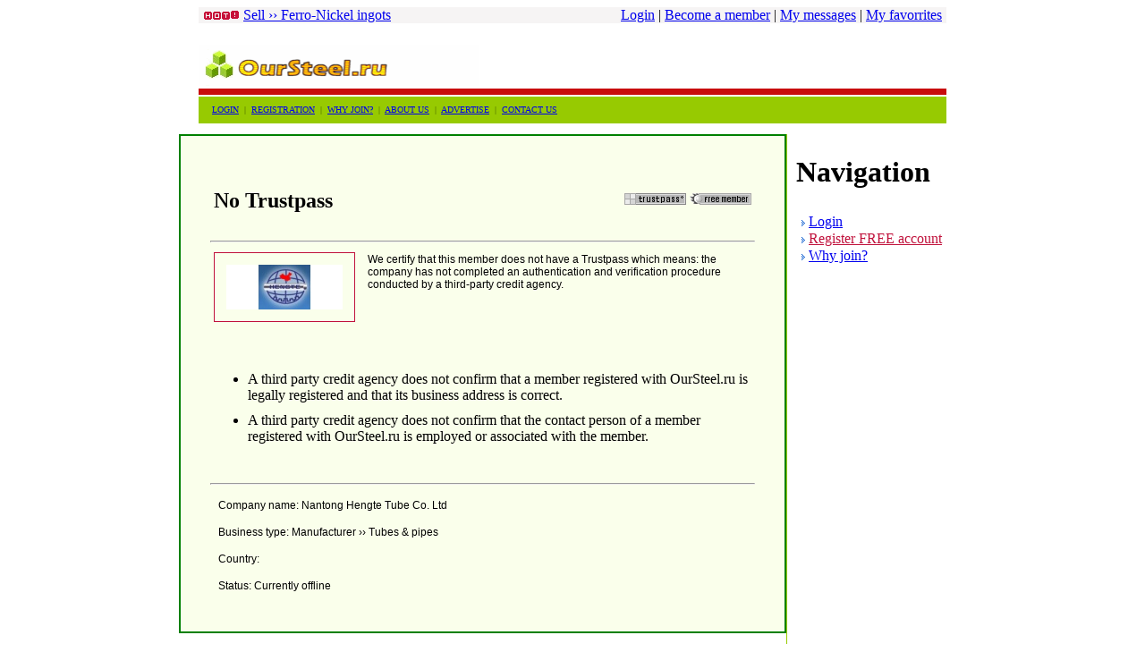

--- FILE ---
content_type: text/html
request_url: http://www.oursteel.ru/index.php?t=10&mode=gold_free_trust_help&cid=3752&tr=n
body_size: 14265
content:
<!DOCTYPE html PUBLIC "-//W3C//DTD HTML 4.01 Transitional//EN"
   "http://www.w3.org/TR/html4/loose.dtd">
<HTML>
<HEAD>
<BASE HREF="http://www.oursteel.ru">

<TITLE>Our Steel | MY ACCOUNT | Login</TITLE>

<META name="description" content="Become a member to access latest metals and steel news, prices, upcoming events, resources, trade leads, members details, directory and much more">
<META name="keywords" content="trade leads, price, news"> 
<META name="author" content="Web Diamond Ltd - www.webdiamond.net">
<META name="robots" content="index,follow">
<META NAME="REVISIT-AFTER" CONTENT="3 DAYS">
<META HTTP-EQUIV="CHARSET" CONTENT="ISO-8859-1"> 
<META HTTP-EQUIV="CONTENT-LANGUAGE" CONTENT="English">
<META HTTP-EQUIV="Cache-Control" CONTENT="no-cache, must-revalidate">
<META HTTP-EQUIV="Pragma" CONTENT="no-cache">


<LINK REL="stylesheet" TYPE="text/css" HREF="/function/style-metalconferences.css">
<LINK REL="shortcut icon" href="/favicon.ico">

<SCRIPT type="text/javascript">if(window!= top)top.location.href=location.href</SCRIPT>
<SCRIPT type="text/javascript" SRC="/function/global-bookmark.js"></SCRIPT>
<SCRIPT type="text/javascript" SRC="/function/global-window.js"></SCRIPT>


</HEAD>


<BODY>
<TABLE align="center" border="0" cellspacing="0" cellpadding="0">
	<TR>
	<TD>&nbsp;</TD>
	<TD width="880" valign="top">

	<!-- TOP MENU LOGIN -->
	<table align="center" width="95%" height="17" bgcolor="#F6F4F4" border="0" cellspacing="0" cellpadding="0">
		<tr>
		<td width="45" class="menutop" style="padding-left:5px;"><img src="/images/icons/hot7b.gif" ALT="Hot trade lead" width="41" height="11" border="0"></td>
		<td><a class="menutop" href="http://www.oursteel.ru/index.php?c=england&t=55&mode=fe_product_sell&id=83&idl=292" title="Ferro-Nickel ingots">Sell &rsaquo;&rsaquo; Ferro-Nickel ingots</a></td>
	
		<td width="60%" class="menutop" style="padding-right:5px;" align="right">
	<a class="menutop" href="/index.php?t=55&c=england&cat=9&subcat=69" title="Login">Login</a> |
	<a class="menutop" href="/index.php?t=55&c=england&cat=9&subcat=68" title="FREE membership">Become a member</a> |
	<a class="menutop" href="/index.php?t=55&c=england&cat=9&subcat=69" title="Login">My messages</a> |
	<a class="menutop" href="/index.php?t=55&c=england&cat=9&subcat=69" title="Login">My favorrites</a></td></tr>
	</table>
	<!-- END TOP MENU LOGIN -->
	



	<table align="center" width="95%" border="0" cellspacing="0" cellpadding="0">
		<tr>
		<td colspan="2" height="5"></td></tr>
		<tr>
		<td width="330" height="65" valign="bottom" style="padding-bottom:3px;"><!-- Eras Bold ITC, 19, BOLD --><a href="/index.php" title="Homepage of OurSteel.ru"><img src="/images/sites/oursteel-ru.gif" alt="OurSteel.ru" border="0" width="314" height="46"></a></td>
		<td align="right" valign="bottom" style="padding-bottom:3px;">

<script async src="//pagead2.googlesyndication.com/pagead/js/adsbygoogle.js"></script>
<!-- metals 468x60 - banner -->
<ins class="adsbygoogle"
     style="display:inline-block;width:468px;height:60px"
     data-ad-client="ca-pub-5494036939369705"
     data-ad-slot="2079211677"></ins>
<script>
(adsbygoogle = window.adsbygoogle || []).push({});
</script>

<!-- <noindex>	
<SCRIPT type="text/javascript" SRC="http://www.ourmetals.com/ads/adpeeps.php?bfunction=showad&uid=100000&bmode=off&bzone=TOP-350-websites&bsize=468x60&btype=3&bpos=default&ver=2.0&btotal=1&btarget=_blank&bborder=0">
</SCRIPT>
<NOSCRIPT>
<a href="http://www.ourmetals.com/ads/adpeeps.php?bfunction=clickad&uid=100000&bmode=off&bzone=TOP-350-websites&bsize=468x60&btype=1&bpos=default&ver=2.0" target="_blank">
<img src="http://www.ourmetals.com/ads/adpeeps.php?bfunction=showad&uid=100000&bmode=off&bzone=TOP-350-websites&bsize=468x60&btype=1&bpos=default&ver=2.0" width="468" height="60" alt="Click Here!" border=0></a>
</NOSCRIPT>
</noindex>
 -->
</td></tr>
	</table>

	<table align="center" width="95%" border="0" cellspacing="0" cellpadding="0">
		<tr>
		<td width="710" height="7" bgcolor="#C80C0D" style="border:1px solid #ffffff; border-width:0px 0px 2px 0px;"></td></tr>
		<tr>
		<td height="30" bgcolor="#97CA01" style="color:#416200; font-size:10px; padding-left:15px;">
		<a class="menuon" href="/index.php?t=55&c=england&cat=9&subcat=69" title="Login">LOGIN</a>&nbsp;&nbsp;|&nbsp;&nbsp;<a class="menuoff" href="/index.php?t=55&c=england&cat=9&subcat=68" title="Registration">REGISTRATION</a>&nbsp;&nbsp;|&nbsp;&nbsp;<a class="menuoff" href="/index.php?t=55&c=england&cat=9&subcat=145" title="Why become a member?">WHY JOIN?</a>&nbsp;&nbsp;|&nbsp;&nbsp;<a class="menuoff" href="/index.php?t=55&c=england&cat=21&subcat=198" title="About OurSteel.ru">ABOUT US</a>&nbsp;&nbsp;|&nbsp;&nbsp;<a class="menuoff" href="/index.php?t=55&c=england&cat=21&subcat=182" title="Advertising">ADVERTISE</a>&nbsp;&nbsp;|&nbsp;&nbsp;<a class="menuoff" href="/index.php?t=55&c=england&cat=6&subcat=55" title="Contact us">CONTACT US</a>

		</td></tr>
		<tr>
		<td height="12" bgcolor="#ffffff"></td></tr>
	</table>

	<table width="100%" border="0" cellspacing="0" cellpadding="0">
		<tr>
		<td width="700" valign="top">
		<TABLE width="100%" border="0" cellspacing="0" cellpadding="0">
			<TR>
			<TD valign="top">
<TABLE border="0" bgcolor="#008000" cellpadding="0" cellspacing="2" width="100%" height="100%">
	<TR>
	<TD valign="top" bgcolor="#FAFFEB">

<!-- pri najatii na Neaktivnyu Truspass -->
<br>
<br>
<table border="0" width="90%" align="center">
	<tr>
	<td><h2>No Trustpass</h2></td>
	<td align="right"><img src="/images/icons/trustpass-none.gif" border="0" width="69" height="13"> <img src="/images/icons/freemember.gif" border="0" width="69" height="13"></td></tr>
</table>

<hr style="width:90%">
<table width="90%" align="center" border="0" cellpadding="0" cellspacing="1">
	<tr>
	<td width="130" valign="top">
	<table border="0">
		<tr>
		<td width="130" style="padding:13px; border:1px solid #C0113B; border-width:1px 1px 1px 1px;"><img src="/images/clients/logo/3752.jpg?1768943971" border="0" width="130" height="50"></td></tr>
	</table>
	</td>
	<td width="10"></td>
	<td valign="top" style="padding-top:3px; font-family:arial; font-size:12px;">We certify that this member does not have a Trustpass which means:
the company has not completed an authentication and verification procedure conducted by a third-party credit agency.</td></tr>
	<tr>
	<td colspan="3"> 
	<br>
	<br>
	<ul>
	<li>A third party credit agency does not confirm that a member registered with OurSteel.ru is legally registered and that its business address is correct.</li>
	<li style="padding-top:10px;">A third party credit agency does not confirm that the contact person of a member registered with OurSteel.ru is employed or associated with the member.</li>
	</ul>
	</td></tr>
</table>



<br>
<hr style="width:90%">

<table width="90%" align="center" border="0" cellpadding="8" cellspacing="0">
	<tr class="bg03">
	<td style="font-family:arial; font-size:12px;">Company name: Nantong Hengte Tube Co. Ltd</td></tr>
	<tr>
	<td style="font-family:arial; font-size:12px;">Business type: Manufacturer &rsaquo;&rsaquo; Tubes & pipes</td></tr>
	<tr class="bg03">
	<td style="font-family:arial; font-size:12px;">Country: </td></tr>
	<tr>
	<td style="font-family:arial; font-size:12px;">Status: Currently offline</td></tr>
</table>
<br>
<br>

</TD></TR>
</TABLE>

<!-- END CONTENT -->

</TD></TR>
		</TABLE>
		</td>

	<!-- RHS COLUMN -->
	<td width="180" style="border: 1px solid #97CA01; border-width: 0px 0px 0px 1px; padding-left:7px; padding-right:13px;" valign="top">
	<table border="0">
		<tr>
		<td bgcolor="#ffffff">

	<!-- Navigation GUESTS -->
	<table width="100%" cellpadding="0" cellspacing="0" border="0">
		<tr>
		<td class="title"><h1>Navigation</h1></td></tr>
	</table>

	<table class="main" cellpadding="0" cellspacing="0">
		<tr>
		<td style="padding:5px">
		<table border="0" cellpadding="0" cellspacing="1">
			<tr>
			<td><img src="/images/icons/arrow.gif" width="4" height="7" border="0" ALT="Login and password reminded">&nbsp;<a href="/index.php?t=55&amp;c=england&amp;cat=9&amp;subcat=69" title="Login and password reminder">Login</a></td></tr>
			<tr>
			<td><img src="/images/icons/arrow.gif" width="4" height="7" border="0" ALT="Get your FREE membership">&nbsp;<a href="/index.php?t=55&amp;c=england&amp;cat=9&amp;subcat=68" title="Become a member for FREE"><font style="color: #C0113B;">Register FREE account</font></a></td></tr>
 			
			<tr>
			<td><img src="/images/icons/arrow.gif" width="4" height="7" border="0" ALT="Why subscribe?">&nbsp;<a href="/index.php?t=55&amp;c=england&amp;cat=9&amp;subcat=145" title="Why subscribe?">Why join?</a></td></tr>
	
<!-- 			<tr>
			<td><img src="/images/icons/arrow.gif" width="4" height="7" border="0" ALT="Advertising and sponsorship">&nbsp;<a href="/index.php?t=55&amp;c=england&amp;cat=6&amp;subcat=65" title="Advertising and sponsorship">Advertise with us</a></td></tr>
 -->		 </table>
		</td></tr>
	</table>
	



</td></tr>
		<tr>
		<td>
<script async src="//pagead2.googlesyndication.com/pagead/js/adsbygoogle.js"></script>
<!-- metals 160x600 -->
<ins class="adsbygoogle"
     style="display:inline-block;width:160px;height:600px"
     data-ad-client="ca-pub-5494036939369705"
     data-ad-slot="5172278874"></ins>
<script>
(adsbygoogle = window.adsbygoogle || []).push({});
</script>
</td></tr>
		<tr>
		<td>
<!-- HOT COMPANY -->
<table width="100%" cellpadding="0" cellspacing="0" border="0">
	<tr>
	<td class="title"><h1><img src="images/icons/hot7b.gif" width="41" height="11" ALT="Hot company" border="0"> Company</h1></td></tr>
</table>

<table class="main" width="100%" cellpadding="0" cellspacing="0">
	<tr>
	<td style="padding:5px">
	<table align="center" valign="top" width="100%" border="0" cellspacing="0" cellpadding="3">
		<tr>
		<td class="bg03"><a href="/index.php?c=;c&t=55&amp;mode=fe_company_profile&amp;id=" title="Click to read more about "><font style="font-size:10px;"></font></a></td></tr>
		<tr>
		<td style="font-size:10px; text-align:left; padding-top:5px; padding-bottom:5px;">

		

		</td></tr>
		<tr class="bg03">
		<td align="center" class="gtext">
<a href="/index.php?c=england&amp;t=55&&mode=fe_member_leads&mode2=sell&amp;id=" title="Selling leads: 0"><font style="font-size:10px; font-family:arial;">0 selling</font></a>
<font style="font-size:10px; font-family:arial;"> & </font>
<a href="/index.php?c=england&amp;t=55&&mode=fe_member_leads&mode2=buy&amp;id=" title="Buying leads: 0"><font style="font-size:10px; font-family:arial;">0 buying</font></a>
<font style="font-size:10px; font-family:arial;"> leads</font></td></tr>
	</table>
	</td></tr>
</table>




</td></tr>
		<tr>
		<td><noindex>



<table width="100%" cellpadding="0" cellspacing="0" bgcolor="#ffffff" border="0">
	<tr>
	<td class="title"><h1>Live support</h1></td></tr>
</table>

<table class="main" cellpadding="0" cellspacing="0">
	<tr>
	<td style="padding:5px" align="center">
<a title="OurMetals.com live support" href='http://server.iad.liveperson.net/hc/34411258/?cmd=file&file=visitorWantsToChat&site=34411258&byhref=1&imageUrl=http://images.liveperson.com/lp/34411258' target='chat34411258'  onClick="javascript:window.open('http://server.iad.liveperson.net/hc/34411258/?cmd=file&file=visitorWantsToChat&site=34411258&imageUrl=http://images.liveperson.com/lp/34411258&referrer='+escape(document.location),'chat34411258','width=472,height=320');return false;">
<img src='http://server.iad.liveperson.net/hc/34411258/?cmd=repstate&site=34411258&channel=web&&ver=1&imageUrl=http://images.liveperson.com/lp/34411258' name='hcIcon' width=147 height=45 border=0></a>

</td></tr>


<!-- 	<tr>
	<td style="font-size:10px;" align="right">Tel:</td>
	<td style="font-size:10px;">+44 208 2799695</td></tr>
	<tr>
	<td style="font-size:10px;"  align="right">Fax:</td>
	<td style="font-size:10px;">+44 207 1173283</td></tr>
	<tr>
	<td colspan="2" height="5"></td></tr>
 --></table>

</noindex>
</td></tr>
 	</table>
	</td></tr>

	<tr>
	<td colspan="2" height="12" bgcolor="#ffffff"></td></tr>

	<tr>
	<td colspan="2" height="30" bgcolor="#97CA01" style="color:#ffffff; font-size:10px; padding-left:10px;">
	<table width="100%" border="0">
        <td width="150" style="padding-left:10px;" class="copyright" style="font-size:9px; font-family:verdana,arial;">21-01-2026</td>
		<td align="center" class="copyright">Copyright &copy; OurSteel.ru; designed and developed by <a class="copyright-wd" href="http://www.webdiamond.net" target="_blank" title="Web solution provider">Web Diamond Ltd</a></td>
	    <td width="100" class="copyright"><a class="copyright-om" href="http://www.ourmetals.com" target="_blank" title="Daily resource for buyers and suppliers in metals, minerals and mining">Our Metals Ltd</a></td>
	    <td width="50" class="copyright" align="right" style="padding-right:10px;"><A HREF="/#top" onClick="scrollTo(0,0); return false;" onKeyPress="scrollTo(0,0); return false;" onMouseOver="window.status='Back to the top of the screen!'; return false;" onFocus="window.status='Back to the top of the screen!'; return true" onMouseout="window.status=''; return false;" onBlur="window.status=''; return true"><img src="/images/up.gif" width="15" height="14" border="0" ALT="To the top!"></A></td></tr>
	</table>
	</td></tr>
	<tr>
	<td colspan="2" height="7" bgcolor="#C80C0D" style="border:1px solid #ffffff; border-width:2px 0px 0px 0px;"></td></tr>


	<tr>
	<td colspan="2" align="right"><link href="/function/amazon_scroller.css" rel="stylesheet" type="text/css"></link>
<script type="text/javascript" src="/function/jquery-1.3.2.min.js"></script>
<script type="text/javascript" src="/function/amazon_scroller.js"></script> 
</td></tr>
</table>

	</TD>
	<TD>&nbsp;</TD></TR>
</TABLE>


	<br>	
	<br>


<!-- BEGIN Invitation Positioning  -->
<script language="javascript">
var lpPosY = 100;
var lpPosX = 100;
</script>
<!-- END Invitation Positioning  -->

<noindex>

<!-- BEGIN HumanTag Monitor. WebDiamond.net --><script language='javascript' src='http://server.iad.liveperson.net/hc/34411258/x.js?cmd=file&file=chatScript3&site=34411258&&imageUrl=http://images.liveperson.com/lp/34411258'> </script><!-- END HumanTag Monitor. WebDiamond.net -->
</noindex>


</BODY>
</HTML>

--- FILE ---
content_type: text/html; charset=utf-8
request_url: https://www.google.com/recaptcha/api2/aframe
body_size: 265
content:
<!DOCTYPE HTML><html><head><meta http-equiv="content-type" content="text/html; charset=UTF-8"></head><body><script nonce="CPoHyE50_66-MvGoqi9emg">/** Anti-fraud and anti-abuse applications only. See google.com/recaptcha */ try{var clients={'sodar':'https://pagead2.googlesyndication.com/pagead/sodar?'};window.addEventListener("message",function(a){try{if(a.source===window.parent){var b=JSON.parse(a.data);var c=clients[b['id']];if(c){var d=document.createElement('img');d.src=c+b['params']+'&rc='+(localStorage.getItem("rc::a")?sessionStorage.getItem("rc::b"):"");window.document.body.appendChild(d);sessionStorage.setItem("rc::e",parseInt(sessionStorage.getItem("rc::e")||0)+1);localStorage.setItem("rc::h",'1768954772820');}}}catch(b){}});window.parent.postMessage("_grecaptcha_ready", "*");}catch(b){}</script></body></html>